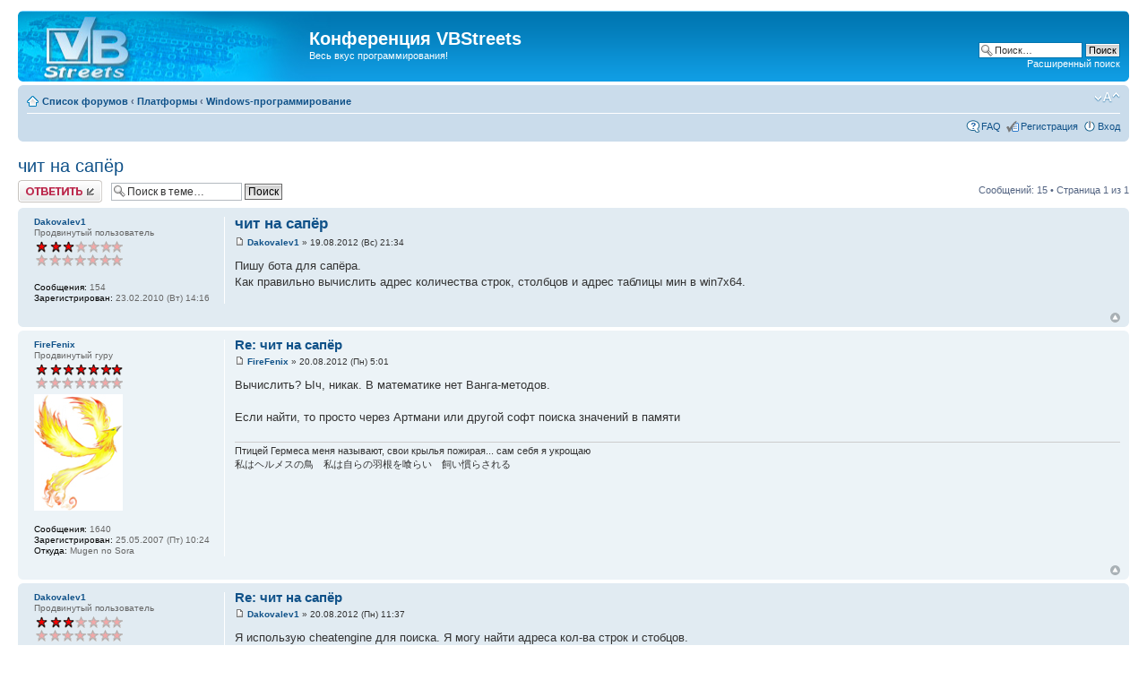

--- FILE ---
content_type: text/html; charset=UTF-8
request_url: http://bbs.vbstreets.ru/viewtopic.php?f=93&t=44114&p=6764759&sid=a1f7c16abeee8de5b4ca71721b73e5ba
body_size: 10485
content:
<!DOCTYPE html PUBLIC "-//W3C//DTD XHTML 1.0 Strict//EN" "http://www.w3.org/TR/xhtml1/DTD/xhtml1-strict.dtd">
<html xmlns="http://www.w3.org/1999/xhtml" dir="ltr" lang="ru-ru" xml:lang="ru-ru">
<head>

<meta http-equiv="content-type" content="text/html; charset=UTF-8" />
<meta http-equiv="content-style-type" content="text/css" />
<meta http-equiv="content-language" content="ru-ru" />
<meta http-equiv="imagetoolbar" content="no" />
<meta name="resource-type" content="document" />
<meta name="distribution" content="global" />
<meta name="copyright" content="2000, 2002, 2005, 2007 phpBB Group" />
<meta name="keywords" content="" />
<meta name="description" content="" />
<meta http-equiv="X-UA-Compatible" content="IE=EmulateIE7" />

<title>Конференция VBStreets &bull; Просмотр темы &#0151; чит на сапёр</title>



<!--
	phpBB style name: prosilver
	Based on style:   prosilver (this is the default phpBB3 style)
	Original author:  Tom Beddard ( http://www.subBlue.com/ )
	Modified by:

	NOTE: This page was generated by phpBB, the free open-source bulletin board package.
	      The phpBB Group is not responsible for the content of this page and forum. For more information
	      about phpBB please visit http://www.phpbb.com
-->

<script type="text/javascript">
// <![CDATA[
	var jump_page = 'Введите номер страницы, на которую хотите перейти:';
	var on_page = '1';
	var per_page = '';
	var base_url = '';
	var style_cookie = 'phpBBstyle';
	var style_cookie_settings = '; path=/; domain=bbs.vbstreets.ru';
	var onload_functions = new Array();
	var onunload_functions = new Array();

	

	/**
	* Find a member
	*/
	function find_username(url)
	{
		popup(url, 760, 570, '_usersearch');
		return false;
	}

	/**
	* New function for handling multiple calls to window.onload and window.unload by pentapenguin
	*/
	window.onload = function()
	{
		for (var i = 0; i < onload_functions.length; i++)
		{
			eval(onload_functions[i]);
		}
	}

	window.onunload = function()
	{
		for (var i = 0; i < onunload_functions.length; i++)
		{
			eval(onunload_functions[i]);
		}
	}

// ]]>
</script>
<script type="text/javascript" src="./styles/prosilver/template/styleswitcher.js"></script>
<script type="text/javascript" src="./styles/prosilver/template/forum_fn.js"></script>
<script type="text/javascript" src="/google/google-analytics.js?y_start=2013"></script>

<link href="./styles/prosilver/theme/print.css" rel="stylesheet" type="text/css" media="print" title="printonly" />
<link href="./style.php?id=1&amp;lang=en&amp;sid=efbaf8a758d406e2d14f5a853ed1d691" rel="stylesheet" type="text/css" media="screen, projection" />

<link href="./styles/prosilver/theme/normal.css" rel="stylesheet" type="text/css" title="A" />
<link href="./styles/prosilver/theme/medium.css" rel="alternate stylesheet" type="text/css" title="A+" />
<link href="./styles/prosilver/theme/large.css" rel="alternate stylesheet" type="text/css" title="A++" />



</head>

<body id="phpbb" class="section-viewtopic ltr">

<div id="wrap">
	<a id="top" name="top" accesskey="t"></a>
	<div id="page-header">
		<div class="headerbar-grad">
			<div class="headerbar-logo">
				<div class="inner"><span class="corners-top"><span></span></span>
               <nobr>
				<div id="site-description">
					<!-- a href="./index.php?sid=efbaf8a758d406e2d14f5a853ed1d691" title="Список форумов" id="logo"><img src="./styles/prosilver/imageset/vbs_forum_logo.gif" alt="" title="" /></a -->
					<h1>Конференция VBStreets</h1>
					<p>Весь вкус программирования!</p>
					<p class="skiplink"><a href="#start_here">Пропустить</a></p>
				</div>

			
				<div id="search-box">
					<form action="./search.php?sid=efbaf8a758d406e2d14f5a853ed1d691" method="post" id="search">
					<fieldset>
						<input name="keywords" id="keywords" type="text" maxlength="128" title="Ключевые слова" class="inputbox search" value="Поиск…" onclick="if(this.value=='Поиск…')this.value='';" onblur="if(this.value=='')this.value='Поиск…';" />
						<input class="button2" value="Поиск" type="submit" /><br />
						<a href="./search.php?sid=efbaf8a758d406e2d14f5a853ed1d691" title="Параметры расширенного поиска">Расширенный поиск</a> 
					</fieldset>
					</form>
				</div>
			
			</nobr>
			<span class="corners-bottom"><span></span></span></div>
			</div>
		</div>

		<div class="navbar">
			<div class="inner"><span class="corners-top"><span></span></span>

			<ul class="linklist navlinks">
				<li class="icon-home"><a href="./index.php?sid=efbaf8a758d406e2d14f5a853ed1d691" accesskey="h">Список форумов</a>  <strong>&#8249;</strong> <a href="./viewforum.php?f=91&amp;sid=efbaf8a758d406e2d14f5a853ed1d691">Платформы</a> <strong>&#8249;</strong> <a href="./viewforum.php?f=93&amp;sid=efbaf8a758d406e2d14f5a853ed1d691">Windows-программирование</a></li>

				<li class="rightside"><a href="#" onclick="fontsizeup(); return false;" onkeypress="return fontsizeup(event);" class="fontsize" title="Изменить размер шрифта">Изменить размер шрифта</a></li>

				
			</ul>

			

			<ul class="linklist rightside">
				<li class="icon-faq"><a href="./faq.php?sid=efbaf8a758d406e2d14f5a853ed1d691" title="Часто задаваемые вопросы">FAQ</a></li>
				<li class="icon-register"><a href="./ucp.php?mode=register&amp;sid=efbaf8a758d406e2d14f5a853ed1d691">Регистрация</a></li>
					<li class="icon-logout"><a href="./ucp.php?mode=login&amp;sid=efbaf8a758d406e2d14f5a853ed1d691" title="Вход" accesskey="x">Вход</a></li>
				
			</ul>

			<span class="corners-bottom"><span></span></span></div>
		</div>

	</div>

	<a name="start_here"></a>
	<div id="page-body">
		
<h2><a href="./viewtopic.php?f=93&amp;t=44114&amp;start=0&amp;sid=efbaf8a758d406e2d14f5a853ed1d691">чит на сапёр</a></h2>
<!-- NOTE: remove the style="display: none" when you want to have the forum description on the topic body --><div style="display: none !important;">Обсуждения по программированию для ОС Windows безотносительно используемого языка программирования. Windows NT, Win32, Windows API, ядро и драйверы.<br /></div>

<div class="topic-actions">

	<div class="buttons">
	
		<div class="reply-icon"><a href="./posting.php?mode=reply&amp;f=93&amp;t=44114&amp;sid=efbaf8a758d406e2d14f5a853ed1d691" title="Ответить"><span></span>Ответить</a></div>
	
	</div>

	
		<div class="search-box">
			<form method="post" id="topic-search" action="./search.php?t=44114&amp;sid=efbaf8a758d406e2d14f5a853ed1d691">
			<fieldset>
				<input class="inputbox search tiny"  type="text" name="keywords" id="search_keywords" size="20" value="Поиск в теме…" onclick="if(this.value=='Поиск в теме…')this.value='';" onblur="if(this.value=='')this.value='Поиск в теме…';" />
				<input class="button2" type="submit" value="Поиск" />
				<input type="hidden" value="44114" name="t" />
				<input type="hidden" value="msgonly" name="sf" />
			</fieldset>
			</form>
		</div>
	
		<div class="pagination">
			Сообщений: 15
			 &bull; Страница <strong>1</strong> из <strong>1</strong>
		</div>
	

</div>
<div class="clear"></div>


	<div id="p6764708" class="post bg2">
		<div class="inner"><span class="corners-top"><span></span></span>

		
			<dl class="postprofile" id="profile6764708">
			<dt>
				<a href="./memberlist.php?mode=viewprofile&amp;u=26984&amp;sid=efbaf8a758d406e2d14f5a853ed1d691">Dakovalev1</a>
			</dt>
			<dt>
				<dd>Продвинутый пользователь<br /><img src="./images/ranks/rank3.gif" alt="Продвинутый пользователь" title="Продвинутый пользователь" /></dd>
			</dt>
			<dt>
			
			</dt>
		<dd>&nbsp;</dd>

		<dd><strong>Сообщения:</strong> 154</dd><dd><strong>Зарегистрирован:</strong> 23.02.2010 (Вт) 14:16</dd>

		</dl>
	
	<div class="postbody">
			

			<h3 class="first"><a href="#p6764708">чит на сапёр</a></h3>
			<p class="author"><a href="./viewtopic.php?p=6764708&amp;sid=efbaf8a758d406e2d14f5a853ed1d691#p6764708"><img src="./styles/prosilver/imageset/icon_post_target.gif" width="11" height="9" alt="Сообщение" title="Сообщение" /></a> <strong><a href="./memberlist.php?mode=viewprofile&amp;u=26984&amp;sid=efbaf8a758d406e2d14f5a853ed1d691">Dakovalev1</a></strong> &raquo; 19.08.2012 (Вс) 21:34 </p>

			

			<div class="content">Пишу бота для сапёра.<br />Как правильно вычислить адрес количества строк, столбцов и адрес таблицы мин в win7x64.</div>
			

		</div>


		<div class="back2top"><a href="#wrap" class="top" title="Вернуться к началу">Вернуться к началу</a></div>

		<span class="corners-bottom"><span></span></span></div>
	</div>

	<hr class="divider" />

	<div id="p6764715" class="post bg1">
		<div class="inner"><span class="corners-top"><span></span></span>

		
			<dl class="postprofile" id="profile6764715">
			<dt>
				<a href="./memberlist.php?mode=viewprofile&amp;u=16668&amp;sid=efbaf8a758d406e2d14f5a853ed1d691">FireFenix</a>
			</dt>
			<dt>
				<dd>Продвинутый гуру<br /><img src="./images/ranks/rank7.gif" alt="Продвинутый гуру" title="Продвинутый гуру" /></dd>
			</dt>
			<dt>
			<a href="./memberlist.php?mode=viewprofile&amp;u=16668&amp;sid=efbaf8a758d406e2d14f5a853ed1d691"><img src="./download/file.php?avatar=16668_1230840957.jpg" width="99" height="130" alt="Аватара пользователя" /></a><br />
			
			</dt>
		<dd>&nbsp;</dd>

		<dd><strong>Сообщения:</strong> 1640</dd><dd><strong>Зарегистрирован:</strong> 25.05.2007 (Пт) 10:24</dd><dd><strong>Откуда:</strong> Mugen no Sora</dd>

		</dl>
	
	<div class="postbody">
			

			<h3 ><a href="#p6764715">Re: чит на сапёр</a></h3>
			<p class="author"><a href="./viewtopic.php?p=6764715&amp;sid=efbaf8a758d406e2d14f5a853ed1d691#p6764715"><img src="./styles/prosilver/imageset/icon_post_target.gif" width="11" height="9" alt="Сообщение" title="Сообщение" /></a> <strong><a href="./memberlist.php?mode=viewprofile&amp;u=16668&amp;sid=efbaf8a758d406e2d14f5a853ed1d691">FireFenix</a></strong> &raquo; 20.08.2012 (Пн) 5:01 </p>

			

			<div class="content">Вычислить? Ыч, никак. В математике нет Ванга-методов.<br /><br />Если найти, то просто через Артмани или другой софт поиска значений в памяти</div>
			<div id="sig6764715" class="signature">Птицей Гермеса меня называют, свои крылья пожирая... сам себя я укрощаю<br />私はヘルメスの鳥　私は自らの羽根を喰らい　飼い慣らされる</div>

		</div>


		<div class="back2top"><a href="#wrap" class="top" title="Вернуться к началу">Вернуться к началу</a></div>

		<span class="corners-bottom"><span></span></span></div>
	</div>

	<hr class="divider" />

	<div id="p6764720" class="post bg2">
		<div class="inner"><span class="corners-top"><span></span></span>

		
			<dl class="postprofile" id="profile6764720">
			<dt>
				<a href="./memberlist.php?mode=viewprofile&amp;u=26984&amp;sid=efbaf8a758d406e2d14f5a853ed1d691">Dakovalev1</a>
			</dt>
			<dt>
				<dd>Продвинутый пользователь<br /><img src="./images/ranks/rank3.gif" alt="Продвинутый пользователь" title="Продвинутый пользователь" /></dd>
			</dt>
			<dt>
			
			</dt>
		<dd>&nbsp;</dd>

		<dd><strong>Сообщения:</strong> 154</dd><dd><strong>Зарегистрирован:</strong> 23.02.2010 (Вт) 14:16</dd>

		</dl>
	
	<div class="postbody">
			

			<h3 ><a href="#p6764720">Re: чит на сапёр</a></h3>
			<p class="author"><a href="./viewtopic.php?p=6764720&amp;sid=efbaf8a758d406e2d14f5a853ed1d691#p6764720"><img src="./styles/prosilver/imageset/icon_post_target.gif" width="11" height="9" alt="Сообщение" title="Сообщение" /></a> <strong><a href="./memberlist.php?mode=viewprofile&amp;u=26984&amp;sid=efbaf8a758d406e2d14f5a853ed1d691">Dakovalev1</a></strong> &raquo; 20.08.2012 (Пн) 11:37 </p>

			

			<div class="content">Я использую cheatengine для поиска. Я могу найти адреса кол-ва строк и стобцов.<br />Появляются две проблемы.<br />1 - как с помощью cheatengine получить адреса таблицы мин;<br />2(главное) - при перезапуске все адреса меняются, как тогда находить их в своей программе.</div>
			

		</div>


		<div class="back2top"><a href="#wrap" class="top" title="Вернуться к началу">Вернуться к началу</a></div>

		<span class="corners-bottom"><span></span></span></div>
	</div>

	<hr class="divider" />

	<div id="p6764724" class="post bg1">
		<div class="inner"><span class="corners-top"><span></span></span>

		
			<dl class="postprofile" id="profile6764724">
			<dt>
				<a href="./memberlist.php?mode=viewprofile&amp;u=16287&amp;sid=efbaf8a758d406e2d14f5a853ed1d691">iGrok</a>
			</dt>
			<dt>
				<dd>Артефакт VBStreets<br /><img src="./images/ranks/rank14.gif" alt="Артефакт VBStreets" title="Артефакт VBStreets" /></dd>
			</dt>
			<dt>
			
			</dt>
		<dd>&nbsp;</dd>

		<dd><strong>Сообщения:</strong> 4272</dd><dd><strong>Зарегистрирован:</strong> 10.05.2007 (Чт) 16:11</dd><dd><strong>Откуда:</strong> Сетевое сознание</dd>

		</dl>
	
	<div class="postbody">
			

			<h3 ><a href="#p6764724">Re: чит на сапёр</a></h3>
			<p class="author"><a href="./viewtopic.php?p=6764724&amp;sid=efbaf8a758d406e2d14f5a853ed1d691#p6764724"><img src="./styles/prosilver/imageset/icon_post_target.gif" width="11" height="9" alt="Сообщение" title="Сообщение" /></a> <strong><a href="./memberlist.php?mode=viewprofile&amp;u=16287&amp;sid=efbaf8a758d406e2d14f5a853ed1d691">iGrok</a></strong> &raquo; 20.08.2012 (Пн) 15:53 </p>

			

			<div class="content">Как-как.. Руками и головой. Подумать, в каком виде она может располагаться в памяти. Поискать в памяти процесса возможные варианты.<br />Далее, чтобы находить всё это автоматически, нужно найти зависимости. Какую-то постоянную метку, относительно которой их смещение таблиц всегда постоянно.<br />В общем, нужно найти к чему можно привязаться при поиске.</div>
			<div id="sig6764724" class="signature">label:
<br />cli
<br />jmp label</div>

		</div>


		<div class="back2top"><a href="#wrap" class="top" title="Вернуться к началу">Вернуться к началу</a></div>

		<span class="corners-bottom"><span></span></span></div>
	</div>

	<hr class="divider" />

	<div id="p6764726" class="post bg2">
		<div class="inner"><span class="corners-top"><span></span></span>

		
			<dl class="postprofile" id="profile6764726">
			<dt>
				<a href="./memberlist.php?mode=viewprofile&amp;u=16668&amp;sid=efbaf8a758d406e2d14f5a853ed1d691">FireFenix</a>
			</dt>
			<dt>
				<dd>Продвинутый гуру<br /><img src="./images/ranks/rank7.gif" alt="Продвинутый гуру" title="Продвинутый гуру" /></dd>
			</dt>
			<dt>
			<a href="./memberlist.php?mode=viewprofile&amp;u=16668&amp;sid=efbaf8a758d406e2d14f5a853ed1d691"><img src="./download/file.php?avatar=16668_1230840957.jpg" width="99" height="130" alt="Аватара пользователя" /></a><br />
			
			</dt>
		<dd>&nbsp;</dd>

		<dd><strong>Сообщения:</strong> 1640</dd><dd><strong>Зарегистрирован:</strong> 25.05.2007 (Пт) 10:24</dd><dd><strong>Откуда:</strong> Mugen no Sora</dd>

		</dl>
	
	<div class="postbody">
			

			<h3 ><a href="#p6764726">Re: чит на сапёр</a></h3>
			<p class="author"><a href="./viewtopic.php?p=6764726&amp;sid=efbaf8a758d406e2d14f5a853ed1d691#p6764726"><img src="./styles/prosilver/imageset/icon_post_target.gif" width="11" height="9" alt="Сообщение" title="Сообщение" /></a> <strong><a href="./memberlist.php?mode=viewprofile&amp;u=16668&amp;sid=efbaf8a758d406e2d14f5a853ed1d691">FireFenix</a></strong> &raquo; 20.08.2012 (Пн) 16:39 </p>

			

			<div class="content">Вначале ищешь сами значения, когда отсеиваешь до минимума.<br />Открываешь прогу заного и смотришь какие значения по отсеянным адресам, если не то что ты искал, значит строки и столбцы не имеют фиксированный адрес. Тогда нужно искать значение равное адресу переменной которые ты отсеял, и так до тех пор пока не будет статического адреса или значения.<br /><br />Ещё проще можно взять уже готовые и посмотреть как там.</div>
			<div id="sig6764726" class="signature">Птицей Гермеса меня называют, свои крылья пожирая... сам себя я укрощаю<br />私はヘルメスの鳥　私は自らの羽根を喰らい　飼い慣らされる</div>

		</div>


		<div class="back2top"><a href="#wrap" class="top" title="Вернуться к началу">Вернуться к началу</a></div>

		<span class="corners-bottom"><span></span></span></div>
	</div>

	<hr class="divider" />

	<div id="p6764734" class="post bg1">
		<div class="inner"><span class="corners-top"><span></span></span>

		
			<dl class="postprofile" id="profile6764734">
			<dt>
				<a href="./memberlist.php?mode=viewprofile&amp;u=8077&amp;sid=efbaf8a758d406e2d14f5a853ed1d691" style="color: #FFA34F;" class="username-coloured">Хакер</a>
			</dt>
			<dt>
				<dd>Телепат<br /><img src="./images/ranks/rank14.gif" alt="Телепат" title="Телепат" /></dd>
			</dt>
			<dt>
			<a href="./memberlist.php?mode=viewprofile&amp;u=8077&amp;sid=efbaf8a758d406e2d14f5a853ed1d691"><img src="./download/file.php?avatar=8077.jpg" width="61" height="79" alt="Аватара пользователя" /></a><br />
			
			</dt>
		<dd>&nbsp;</dd>

		<dd><strong>Сообщения:</strong> 16497</dd><dd><strong>Зарегистрирован:</strong> 13.11.2005 (Вс) 2:43</dd><dd><strong>Откуда:</strong> Казахстан, Петропавловск</dd>
			<dd>
				<ul class="profile-icons">
					<li class="web-icon"><a href="http://www.fire-lines.ru/forum/" title="WWW: http://www.fire-lines.ru/forum/"><span>Сайт</span></a></li><li class="icq-icon"><a href="http://www.icq.com/people/webmsg.php?to=329880831" onclick="popup(this.href, 550, 320); return false;" title="ICQ"><span>ICQ</span></a></li>
				</ul>
			</dd>
		

		</dl>
	
	<div class="postbody">
			

			<h3 ><a href="#p6764734">Re: чит на сапёр</a></h3>
			<p class="author"><a href="./viewtopic.php?p=6764734&amp;sid=efbaf8a758d406e2d14f5a853ed1d691#p6764734"><img src="./styles/prosilver/imageset/icon_post_target.gif" width="11" height="9" alt="Сообщение" title="Сообщение" /></a> <strong><a href="./memberlist.php?mode=viewprofile&amp;u=8077&amp;sid=efbaf8a758d406e2d14f5a853ed1d691" style="color: #FFA34F;" class="username-coloured">Хакер</a></strong> &raquo; 20.08.2012 (Пн) 22:07 </p>

			

			<div class="content">По-моему проще разбирать изображение окна, чем ковыряться в памяти.</div>
			<div id="sig6764734" class="signature"><span style="font-size: 85%; line-height: 116%;">—We separate their smiling faces from the rest of their body, Captain.
<br />—That's right! We decapitate them.</span></div>

		</div>


		<div class="back2top"><a href="#wrap" class="top" title="Вернуться к началу">Вернуться к началу</a></div>

		<span class="corners-bottom"><span></span></span></div>
	</div>

	<hr class="divider" />

	<div id="p6764736" class="post bg2">
		<div class="inner"><span class="corners-top"><span></span></span>

		
			<dl class="postprofile" id="profile6764736">
			<dt>
				<a href="./memberlist.php?mode=viewprofile&amp;u=16287&amp;sid=efbaf8a758d406e2d14f5a853ed1d691">iGrok</a>
			</dt>
			<dt>
				<dd>Артефакт VBStreets<br /><img src="./images/ranks/rank14.gif" alt="Артефакт VBStreets" title="Артефакт VBStreets" /></dd>
			</dt>
			<dt>
			
			</dt>
		<dd>&nbsp;</dd>

		<dd><strong>Сообщения:</strong> 4272</dd><dd><strong>Зарегистрирован:</strong> 10.05.2007 (Чт) 16:11</dd><dd><strong>Откуда:</strong> Сетевое сознание</dd>

		</dl>
	
	<div class="postbody">
			

			<h3 ><a href="#p6764736">Re: чит на сапёр</a></h3>
			<p class="author"><a href="./viewtopic.php?p=6764736&amp;sid=efbaf8a758d406e2d14f5a853ed1d691#p6764736"><img src="./styles/prosilver/imageset/icon_post_target.gif" width="11" height="9" alt="Сообщение" title="Сообщение" /></a> <strong><a href="./memberlist.php?mode=viewprofile&amp;u=16287&amp;sid=efbaf8a758d406e2d14f5a853ed1d691">iGrok</a></strong> &raquo; 20.08.2012 (Пн) 22:26 </p>

			

			<div class="content"><blockquote><div><cite>Хакер писал(а):</cite>По-моему проще разбирать изображение окна, чем ковыряться в памяти.</div></blockquote><br />Ну, мины-то ты так не найдёшь. &quot;Бота&quot; можно сделать и при помощи разбора изображения.<br /><br />А то, что он хочет - &quot;таблицу мин&quot; - только в памяти искать. Правда, это уже не бот получится, а минхак. <img src="./images/smilies/icon_smile.gif" alt=":)" title="Smile" /></div>
			<div id="sig6764736" class="signature">label:
<br />cli
<br />jmp label</div>

		</div>


		<div class="back2top"><a href="#wrap" class="top" title="Вернуться к началу">Вернуться к началу</a></div>

		<span class="corners-bottom"><span></span></span></div>
	</div>

	<hr class="divider" />

	<div id="p6764742" class="post bg1">
		<div class="inner"><span class="corners-top"><span></span></span>

		
			<dl class="postprofile" id="profile6764742">
			<dt>
				<a href="./memberlist.php?mode=viewprofile&amp;u=8077&amp;sid=efbaf8a758d406e2d14f5a853ed1d691" style="color: #FFA34F;" class="username-coloured">Хакер</a>
			</dt>
			<dt>
				<dd>Телепат<br /><img src="./images/ranks/rank14.gif" alt="Телепат" title="Телепат" /></dd>
			</dt>
			<dt>
			<a href="./memberlist.php?mode=viewprofile&amp;u=8077&amp;sid=efbaf8a758d406e2d14f5a853ed1d691"><img src="./download/file.php?avatar=8077.jpg" width="61" height="79" alt="Аватара пользователя" /></a><br />
			
			</dt>
		<dd>&nbsp;</dd>

		<dd><strong>Сообщения:</strong> 16497</dd><dd><strong>Зарегистрирован:</strong> 13.11.2005 (Вс) 2:43</dd><dd><strong>Откуда:</strong> Казахстан, Петропавловск</dd>
			<dd>
				<ul class="profile-icons">
					<li class="web-icon"><a href="http://www.fire-lines.ru/forum/" title="WWW: http://www.fire-lines.ru/forum/"><span>Сайт</span></a></li><li class="icq-icon"><a href="http://www.icq.com/people/webmsg.php?to=329880831" onclick="popup(this.href, 550, 320); return false;" title="ICQ"><span>ICQ</span></a></li>
				</ul>
			</dd>
		

		</dl>
	
	<div class="postbody">
			

			<h3 ><a href="#p6764742">Re: чит на сапёр</a></h3>
			<p class="author"><a href="./viewtopic.php?p=6764742&amp;sid=efbaf8a758d406e2d14f5a853ed1d691#p6764742"><img src="./styles/prosilver/imageset/icon_post_target.gif" width="11" height="9" alt="Сообщение" title="Сообщение" /></a> <strong><a href="./memberlist.php?mode=viewprofile&amp;u=8077&amp;sid=efbaf8a758d406e2d14f5a853ed1d691" style="color: #FFA34F;" class="username-coloured">Хакер</a></strong> &raquo; 21.08.2012 (Вт) 6:52 </p>

			

			<div class="content"><blockquote><div><cite>iGrok писал(а):</cite><blockquote><div><cite>Хакер писал(а):</cite>По-моему проще разбирать изображение окна, чем ковыряться в памяти.</div></blockquote><br />Ну, мины-то ты так не найдёшь. &quot;Бота&quot; можно сделать и при помощи разбора изображения.<br /><br />А то, что он хочет - &quot;таблицу мин&quot; - только в памяти искать. Правда, это уже не бот получится, а минхак. <img src="./images/smilies/icon_smile.gif" alt=":)" title="Smile" /></div></blockquote><br />Соответственно да. Поскольку речь о боте, бот должен действовать так, как будто он обладает той же информацией, что и человек. Поэтому надо брать её визуально — я из этой позиции исходил. <br /><br />А ковыряться в памяти чтобы не подорваться на мине — это глупо и грязно. Почему бы тогда просто не взять и не затереть всю память нулями? Или сразу не убить процесс? Чем не победа над минным полем?</div>
			<div id="sig6764742" class="signature"><span style="font-size: 85%; line-height: 116%;">—We separate their smiling faces from the rest of their body, Captain.
<br />—That's right! We decapitate them.</span></div>

		</div>


		<div class="back2top"><a href="#wrap" class="top" title="Вернуться к началу">Вернуться к началу</a></div>

		<span class="corners-bottom"><span></span></span></div>
	</div>

	<hr class="divider" />

	<div id="p6764743" class="post bg2">
		<div class="inner"><span class="corners-top"><span></span></span>

		
			<dl class="postprofile" id="profile6764743">
			<dt>
				<a href="./memberlist.php?mode=viewprofile&amp;u=27950&amp;sid=efbaf8a758d406e2d14f5a853ed1d691">ark</a>
			</dt>
			<dt>
				<dd>Бывалый<br /><img src="./images/ranks/rank4.gif" alt="Бывалый" title="Бывалый" /></dd>
			</dt>
			<dt>
			
			</dt>
		<dd>&nbsp;</dd>

		<dd><strong>Сообщения:</strong> 216</dd><dd><strong>Зарегистрирован:</strong> 18.07.2011 (Пн) 0:57</dd>

		</dl>
	
	<div class="postbody">
			

			<h3 ><a href="#p6764743">Re: чит на сапёр</a></h3>
			<p class="author"><a href="./viewtopic.php?p=6764743&amp;sid=efbaf8a758d406e2d14f5a853ed1d691#p6764743"><img src="./styles/prosilver/imageset/icon_post_target.gif" width="11" height="9" alt="Сообщение" title="Сообщение" /></a> <strong><a href="./memberlist.php?mode=viewprofile&amp;u=27950&amp;sid=efbaf8a758d406e2d14f5a853ed1d691">ark</a></strong> &raquo; 21.08.2012 (Вт) 7:23 </p>

			

			<div class="content"><blockquote><div><cite>iGrok писал(а):</cite>Ну, мины-то ты так не найдёшь</div></blockquote>Почему? Кликать ботом на все клеточки, пока не бабахнет, тогда и 'таблица' появится  <img src="./images/smilies/icon_biggrin.gif" alt=":D" title="Very Happy" /> Вобще-то ИМХО данная постановка задачи не имеет никакой практической ценности - если только для изучения внутренностей процесса сапёра. В смысле чита правильнее искать таблицу scores  <img src="./images/smilies/icon_biggrin.gif" alt=":D" title="Very Happy" /></div>
			

		</div>


		<div class="back2top"><a href="#wrap" class="top" title="Вернуться к началу">Вернуться к началу</a></div>

		<span class="corners-bottom"><span></span></span></div>
	</div>

	<hr class="divider" />

	<div id="p6764751" class="post bg1">
		<div class="inner"><span class="corners-top"><span></span></span>

		
			<dl class="postprofile" id="profile6764751">
			<dt>
				<a href="./memberlist.php?mode=viewprofile&amp;u=26984&amp;sid=efbaf8a758d406e2d14f5a853ed1d691">Dakovalev1</a>
			</dt>
			<dt>
				<dd>Продвинутый пользователь<br /><img src="./images/ranks/rank3.gif" alt="Продвинутый пользователь" title="Продвинутый пользователь" /></dd>
			</dt>
			<dt>
			
			</dt>
		<dd>&nbsp;</dd>

		<dd><strong>Сообщения:</strong> 154</dd><dd><strong>Зарегистрирован:</strong> 23.02.2010 (Вт) 14:16</dd>

		</dl>
	
	<div class="postbody">
			

			<h3 ><a href="#p6764751">Re: чит на сапёр</a></h3>
			<p class="author"><a href="./viewtopic.php?p=6764751&amp;sid=efbaf8a758d406e2d14f5a853ed1d691#p6764751"><img src="./styles/prosilver/imageset/icon_post_target.gif" width="11" height="9" alt="Сообщение" title="Сообщение" /></a> <strong><a href="./memberlist.php?mode=viewprofile&amp;u=26984&amp;sid=efbaf8a758d406e2d14f5a853ed1d691">Dakovalev1</a></strong> &raquo; 21.08.2012 (Вт) 11:30 </p>

			

			<div class="content">Удалось найти в Cheatengine константный указатель в сапёре через который можно получить доступ к нужному участку памяти. <br />Но этот указатель тоже меняется. Вот здесь <a href="http://www.mpgh.net/forum/31-c-c-programming/373460-how-do-i-find-static-memory-addresses.html" class="postlink">http://www.mpgh.net/forum/31-c-c-programming/373460-how-do-i-find-static-memory-addresses.html</a> описана проблема(на картинке всё нарисовано).<br />Там ответили, что адрес постоянный относительно image base который можно получить функцией getmodulehandle или enumprocessmodules.<br />Но у меня не работает enumprocessmodules т.к. mvs 2010 x86 стоит на win7 x64, а в msdn сказано что из 32-битного процесса нельзя прочитать модули 64-битного процесса. Что тогда делать?</div>
			

		</div>


		<div class="back2top"><a href="#wrap" class="top" title="Вернуться к началу">Вернуться к началу</a></div>

		<span class="corners-bottom"><span></span></span></div>
	</div>

	<hr class="divider" />

	<div id="p6764754" class="post bg2">
		<div class="inner"><span class="corners-top"><span></span></span>

		
			<dl class="postprofile" id="profile6764754">
			<dt>
				<a href="./memberlist.php?mode=viewprofile&amp;u=26984&amp;sid=efbaf8a758d406e2d14f5a853ed1d691">Dakovalev1</a>
			</dt>
			<dt>
				<dd>Продвинутый пользователь<br /><img src="./images/ranks/rank3.gif" alt="Продвинутый пользователь" title="Продвинутый пользователь" /></dd>
			</dt>
			<dt>
			
			</dt>
		<dd>&nbsp;</dd>

		<dd><strong>Сообщения:</strong> 154</dd><dd><strong>Зарегистрирован:</strong> 23.02.2010 (Вт) 14:16</dd>

		</dl>
	
	<div class="postbody">
			

			<h3 ><a href="#p6764754">Re: чит на сапёр</a></h3>
			<p class="author"><a href="./viewtopic.php?p=6764754&amp;sid=efbaf8a758d406e2d14f5a853ed1d691#p6764754"><img src="./styles/prosilver/imageset/icon_post_target.gif" width="11" height="9" alt="Сообщение" title="Сообщение" /></a> <strong><a href="./memberlist.php?mode=viewprofile&amp;u=26984&amp;sid=efbaf8a758d406e2d14f5a853ed1d691">Dakovalev1</a></strong> &raquo; 21.08.2012 (Вт) 12:08 </p>

			

			<div class="content">Сменил конфигурацию проекта. Функции заработали, буду пробовать дальше.</div>
			

		</div>


		<div class="back2top"><a href="#wrap" class="top" title="Вернуться к началу">Вернуться к началу</a></div>

		<span class="corners-bottom"><span></span></span></div>
	</div>

	<hr class="divider" />

	<div id="p6764755" class="post bg1">
		<div class="inner"><span class="corners-top"><span></span></span>

		
			<dl class="postprofile" id="profile6764755">
			<dt>
				<a href="./memberlist.php?mode=viewprofile&amp;u=16287&amp;sid=efbaf8a758d406e2d14f5a853ed1d691">iGrok</a>
			</dt>
			<dt>
				<dd>Артефакт VBStreets<br /><img src="./images/ranks/rank14.gif" alt="Артефакт VBStreets" title="Артефакт VBStreets" /></dd>
			</dt>
			<dt>
			
			</dt>
		<dd>&nbsp;</dd>

		<dd><strong>Сообщения:</strong> 4272</dd><dd><strong>Зарегистрирован:</strong> 10.05.2007 (Чт) 16:11</dd><dd><strong>Откуда:</strong> Сетевое сознание</dd>

		</dl>
	
	<div class="postbody">
			

			<h3 ><a href="#p6764755">Re: чит на сапёр</a></h3>
			<p class="author"><a href="./viewtopic.php?p=6764755&amp;sid=efbaf8a758d406e2d14f5a853ed1d691#p6764755"><img src="./styles/prosilver/imageset/icon_post_target.gif" width="11" height="9" alt="Сообщение" title="Сообщение" /></a> <strong><a href="./memberlist.php?mode=viewprofile&amp;u=16287&amp;sid=efbaf8a758d406e2d14f5a853ed1d691">iGrok</a></strong> &raquo; 21.08.2012 (Вт) 14:09 </p>

			

			<div class="content"><blockquote><div><cite>Хакер писал(а):</cite>Почему бы тогда просто не взять и не затереть всю память нулями? Или сразу не убить процесс? Чем не победа над минным полем?</div></blockquote><br />Насколько я понимаю, слово &quot;бот&quot; тут употреблено случайно, а сама задача носит чисто академический интерес. Потому что с практической точки зрения действительно проще менять ini-файлик с таблицей результатов. <img src="./images/smilies/icon_smile.gif" alt=":)" title="Smile" /></div>
			<div id="sig6764755" class="signature">label:
<br />cli
<br />jmp label</div>

		</div>


		<div class="back2top"><a href="#wrap" class="top" title="Вернуться к началу">Вернуться к началу</a></div>

		<span class="corners-bottom"><span></span></span></div>
	</div>

	<hr class="divider" />

	<div id="p6764756" class="post bg2">
		<div class="inner"><span class="corners-top"><span></span></span>

		
			<dl class="postprofile" id="profile6764756">
			<dt>
				<a href="./memberlist.php?mode=viewprofile&amp;u=8077&amp;sid=efbaf8a758d406e2d14f5a853ed1d691" style="color: #FFA34F;" class="username-coloured">Хакер</a>
			</dt>
			<dt>
				<dd>Телепат<br /><img src="./images/ranks/rank14.gif" alt="Телепат" title="Телепат" /></dd>
			</dt>
			<dt>
			<a href="./memberlist.php?mode=viewprofile&amp;u=8077&amp;sid=efbaf8a758d406e2d14f5a853ed1d691"><img src="./download/file.php?avatar=8077.jpg" width="61" height="79" alt="Аватара пользователя" /></a><br />
			
			</dt>
		<dd>&nbsp;</dd>

		<dd><strong>Сообщения:</strong> 16497</dd><dd><strong>Зарегистрирован:</strong> 13.11.2005 (Вс) 2:43</dd><dd><strong>Откуда:</strong> Казахстан, Петропавловск</dd>
			<dd>
				<ul class="profile-icons">
					<li class="web-icon"><a href="http://www.fire-lines.ru/forum/" title="WWW: http://www.fire-lines.ru/forum/"><span>Сайт</span></a></li><li class="icq-icon"><a href="http://www.icq.com/people/webmsg.php?to=329880831" onclick="popup(this.href, 550, 320); return false;" title="ICQ"><span>ICQ</span></a></li>
				</ul>
			</dd>
		

		</dl>
	
	<div class="postbody">
			

			<h3 ><a href="#p6764756">Re: чит на сапёр</a></h3>
			<p class="author"><a href="./viewtopic.php?p=6764756&amp;sid=efbaf8a758d406e2d14f5a853ed1d691#p6764756"><img src="./styles/prosilver/imageset/icon_post_target.gif" width="11" height="9" alt="Сообщение" title="Сообщение" /></a> <strong><a href="./memberlist.php?mode=viewprofile&amp;u=8077&amp;sid=efbaf8a758d406e2d14f5a853ed1d691" style="color: #FFA34F;" class="username-coloured">Хакер</a></strong> &raquo; 21.08.2012 (Вт) 14:12 </p>

			

			<div class="content"><blockquote><div><cite>iGrok писал(а):</cite>Насколько я понимаю, слово &quot;бот&quot; тут употреблено случайно, а сама задача носит чисто академический интерес. Потому что с практической точки зрения действительно проще менять ini-файлик с таблицей результатов. </div></blockquote><br />Я себе так представляю академический интерес: написать бота, который будет честно проходить игру. Потому что кем-то там доказано, что при квадратном поле игра носит чисто детерминистических характер, в ней отсутствует компонента удачи, и достаточно просто правильно думать.<br /><br />А какой смысл определять где лежит таблица в памяти, я не понимаю. Тем более определять какими-то сомнительными «движками». Я бы просто взял и разреверсил игру за вечерок.<br /><br />Вопрос не имеет никакого отношения к C/C++, переношу в раздел по Windows-программированию.</div>
			<div id="sig6764756" class="signature"><span style="font-size: 85%; line-height: 116%;">—We separate their smiling faces from the rest of their body, Captain.
<br />—That's right! We decapitate them.</span></div>

		</div>


		<div class="back2top"><a href="#wrap" class="top" title="Вернуться к началу">Вернуться к началу</a></div>

		<span class="corners-bottom"><span></span></span></div>
	</div>

	<hr class="divider" />

	<div id="p6764758" class="post bg1">
		<div class="inner"><span class="corners-top"><span></span></span>

		
			<dl class="postprofile" id="profile6764758">
			<dt>
				<a href="./memberlist.php?mode=viewprofile&amp;u=16668&amp;sid=efbaf8a758d406e2d14f5a853ed1d691">FireFenix</a>
			</dt>
			<dt>
				<dd>Продвинутый гуру<br /><img src="./images/ranks/rank7.gif" alt="Продвинутый гуру" title="Продвинутый гуру" /></dd>
			</dt>
			<dt>
			<a href="./memberlist.php?mode=viewprofile&amp;u=16668&amp;sid=efbaf8a758d406e2d14f5a853ed1d691"><img src="./download/file.php?avatar=16668_1230840957.jpg" width="99" height="130" alt="Аватара пользователя" /></a><br />
			
			</dt>
		<dd>&nbsp;</dd>

		<dd><strong>Сообщения:</strong> 1640</dd><dd><strong>Зарегистрирован:</strong> 25.05.2007 (Пт) 10:24</dd><dd><strong>Откуда:</strong> Mugen no Sora</dd>

		</dl>
	
	<div class="postbody">
			

			<h3 ><a href="#p6764758">Re: чит на сапёр</a></h3>
			<p class="author"><a href="./viewtopic.php?p=6764758&amp;sid=efbaf8a758d406e2d14f5a853ed1d691#p6764758"><img src="./styles/prosilver/imageset/icon_post_target.gif" width="11" height="9" alt="Сообщение" title="Сообщение" /></a> <strong><a href="./memberlist.php?mode=viewprofile&amp;u=16668&amp;sid=efbaf8a758d406e2d14f5a853ed1d691">FireFenix</a></strong> &raquo; 21.08.2012 (Вт) 14:26 </p>

			

			<div class="content"><blockquote><div><cite>Хакер писал(а):</cite>А какой смысл определять где лежит таблица в памяти, я не понимаю.</div></blockquote><br />Чтобы не делать выборку по точкам для определения статуса каждой ячейки, логичнее было бы найти значения в таблице ячеек сапёра, тем самым облегчив задачу.</div>
			<div id="sig6764758" class="signature">Птицей Гермеса меня называют, свои крылья пожирая... сам себя я укрощаю<br />私はヘルメスの鳥　私は自らの羽根を喰らい　飼い慣らされる</div>

		</div>


		<div class="back2top"><a href="#wrap" class="top" title="Вернуться к началу">Вернуться к началу</a></div>

		<span class="corners-bottom"><span></span></span></div>
	</div>

	<hr class="divider" />

	<div id="p6764759" class="post bg2">
		<div class="inner"><span class="corners-top"><span></span></span>

		
			<dl class="postprofile" id="profile6764759">
			<dt>
				<a href="./memberlist.php?mode=viewprofile&amp;u=8077&amp;sid=efbaf8a758d406e2d14f5a853ed1d691" style="color: #FFA34F;" class="username-coloured">Хакер</a>
			</dt>
			<dt>
				<dd>Телепат<br /><img src="./images/ranks/rank14.gif" alt="Телепат" title="Телепат" /></dd>
			</dt>
			<dt>
			<a href="./memberlist.php?mode=viewprofile&amp;u=8077&amp;sid=efbaf8a758d406e2d14f5a853ed1d691"><img src="./download/file.php?avatar=8077.jpg" width="61" height="79" alt="Аватара пользователя" /></a><br />
			
			</dt>
		<dd>&nbsp;</dd>

		<dd><strong>Сообщения:</strong> 16497</dd><dd><strong>Зарегистрирован:</strong> 13.11.2005 (Вс) 2:43</dd><dd><strong>Откуда:</strong> Казахстан, Петропавловск</dd>
			<dd>
				<ul class="profile-icons">
					<li class="web-icon"><a href="http://www.fire-lines.ru/forum/" title="WWW: http://www.fire-lines.ru/forum/"><span>Сайт</span></a></li><li class="icq-icon"><a href="http://www.icq.com/people/webmsg.php?to=329880831" onclick="popup(this.href, 550, 320); return false;" title="ICQ"><span>ICQ</span></a></li>
				</ul>
			</dd>
		

		</dl>
	
	<div class="postbody">
			

			<h3 ><a href="#p6764759">Re: чит на сапёр</a></h3>
			<p class="author"><a href="./viewtopic.php?p=6764759&amp;sid=efbaf8a758d406e2d14f5a853ed1d691#p6764759"><img src="./styles/prosilver/imageset/icon_post_target.gif" width="11" height="9" alt="Сообщение" title="Сообщение" /></a> <strong><a href="./memberlist.php?mode=viewprofile&amp;u=8077&amp;sid=efbaf8a758d406e2d14f5a853ed1d691" style="color: #FFA34F;" class="username-coloured">Хакер</a></strong> &raquo; 21.08.2012 (Вт) 15:44 </p>

			

			<div class="content">Не проще ли тогда генерировать карту мин самостоятельно, и давать изолированному боту информацию о числах соседних клеток?</div>
			<div id="sig6764759" class="signature"><span style="font-size: 85%; line-height: 116%;">—We separate their smiling faces from the rest of their body, Captain.
<br />—That's right! We decapitate them.</span></div>

		</div>


		<div class="back2top"><a href="#wrap" class="top" title="Вернуться к началу">Вернуться к началу</a></div>

		<span class="corners-bottom"><span></span></span></div>
	</div>

	<hr class="divider" />

	<form id="viewtopic" method="post" action="./viewtopic.php?f=93&amp;t=44114&amp;start=0&amp;sid=efbaf8a758d406e2d14f5a853ed1d691">

	<fieldset class="display-options" style="margin-top: 0; ">
		
		<label>Показать сообщения за: <select name="st" id="st"><option value="0" selected="selected">Все сообщения</option><option value="1">1 день</option><option value="7">7 дней</option><option value="14">2 недели</option><option value="30">1 месяц</option><option value="90">3 месяца</option><option value="180">6 месяцев</option><option value="365">1 год</option></select></label>
		<label>Поле сортировки <select name="sk" id="sk"><option value="a">Автор</option><option value="t" selected="selected">Время размещения</option><option value="s">Заголовок</option></select></label> <label><select name="sd" id="sd"><option value="a" selected="selected">по возрастанию</option><option value="d">по убыванию</option></select> <input type="submit" name="sort" value="Перейти" class="button2" /></label>
		
	</fieldset>

	</form>
	<hr />


<div class="topic-actions">
	<div class="buttons">
	
		<div class="reply-icon"><a href="./posting.php?mode=reply&amp;f=93&amp;t=44114&amp;sid=efbaf8a758d406e2d14f5a853ed1d691" title="Ответить"><span></span>Ответить</a></div>
	
	</div>
	
		<div class="pagination">
			Сообщений: 15
			 &bull; Страница <strong>1</strong> из <strong>1</strong>
		</div>
	
</div>




	<p></p><p><a href="./viewforum.php?f=93&amp;sid=efbaf8a758d406e2d14f5a853ed1d691" class="left-box left" accesskey="r">Вернуться в Windows-программирование</a></p>

	<form method="post" id="jumpbox" action="./viewforum.php?sid=efbaf8a758d406e2d14f5a853ed1d691" onsubmit="if(document.jumpbox.f.value == -1){return false;}">

	
		<fieldset class="jumpbox">
	
			<label for="f" accesskey="j">Перейти:</label>
			<select name="f" id="f" onchange="if(this.options[this.selectedIndex].value != -1){ document.forms['jumpbox'].submit() }">
			
				<option value="-1">Выберите форум</option>
			<option value="-1">------------------</option>
				<option value="58">Visual Basic</option>
			
				<option value="1">&nbsp; &nbsp;Visual Basic 1–6</option>
			
				<option value="2">&nbsp; &nbsp;Visual Basic .NET</option>
			
				<option value="51">&nbsp; &nbsp;Раздел для Профессионалов</option>
			
				<option value="89">Смежные технологии</option>
			
				<option value="7">&nbsp; &nbsp;VBA</option>
			
				<option value="8">&nbsp; &nbsp;ASP и VBScript</option>
			
				<option value="22">&nbsp; &nbsp;Visual Basic для мобильных устройств</option>
			
				<option value="91">Платформы</option>
			
				<option value="93" selected="selected">&nbsp; &nbsp;Windows-программирование</option>
			
				<option value="92">&nbsp; &nbsp;OLE / COM / ActiveX</option>
			
				<option value="4">&nbsp; &nbsp;&nbsp; &nbsp;Компоненты</option>
			
				<option value="59">&nbsp; &nbsp;Microsoft .NET</option>
			
				<option value="90">&nbsp; &nbsp;&nbsp; &nbsp;VB.NET</option>
			
				<option value="31">&nbsp; &nbsp;&nbsp; &nbsp;C#</option>
			
				<option value="29">&nbsp; &nbsp;&nbsp; &nbsp;ADO.NET</option>
			
				<option value="30">&nbsp; &nbsp;&nbsp; &nbsp;ASP.NET</option>
			
				<option value="60">Платформы и технологии</option>
			
				<option value="5">&nbsp; &nbsp;Базы данных</option>
			
				<option value="6">&nbsp; &nbsp;Мультимедиа</option>
			
				<option value="43">&nbsp; &nbsp;XML/XSL/XHTML</option>
			
				<option value="94">Другие языки программирования</option>
			
				<option value="87">&nbsp; &nbsp;Диалекты Бейсика</option>
			
				<option value="23">&nbsp; &nbsp;&nbsp; &nbsp;Power Basic</option>
			
				<option value="88">&nbsp; &nbsp;&nbsp; &nbsp;Quick BASIC</option>
			
				<option value="95">&nbsp; &nbsp;Прочие языки</option>
			
				<option value="96">&nbsp; &nbsp;&nbsp; &nbsp;С/С++</option>
			
				<option value="98">&nbsp; &nbsp;&nbsp; &nbsp;C#</option>
			
				<option value="97">&nbsp; &nbsp;&nbsp; &nbsp;Pascal/Delphi</option>
			
				<option value="61">Инструменты и компоненты</option>
			
				<option value="53">&nbsp; &nbsp;ReSharper</option>
			
				<option value="62">Администрирование</option>
			
				<option value="34">&nbsp; &nbsp;Windows (администрирование)</option>
			
				<option value="84">&nbsp; &nbsp;Unix</option>
			
				<option value="36">&nbsp; &nbsp;Enterprise Servers</option>
			
				<option value="63">База знаний</option>
			
				<option value="101">&nbsp; &nbsp;VB Internals</option>
			
				<option value="24">&nbsp; &nbsp;Популярные вопросы</option>
			
				<option value="27">&nbsp; &nbsp;VBStreets Knowledge Base</option>
			
				<option value="28">&nbsp; &nbsp;Кирпичный завод</option>
			
				<option value="40">&nbsp; &nbsp;Народная Литература</option>
			
				<option value="57">&nbsp; &nbsp;Алгоритмы</option>
			
				<option value="70">&nbsp; &nbsp;&nbsp; &nbsp;Графы</option>
			
				<option value="71">&nbsp; &nbsp;&nbsp; &nbsp;Сортировка</option>
			
				<option value="72">&nbsp; &nbsp;&nbsp; &nbsp;Поиск</option>
			
				<option value="73">&nbsp; &nbsp;&nbsp; &nbsp;Графика</option>
			
				<option value="74">&nbsp; &nbsp;&nbsp; &nbsp;Лингвистика</option>
			
				<option value="75">&nbsp; &nbsp;&nbsp; &nbsp;Математика</option>
			
				<option value="77">&nbsp; &nbsp;&nbsp; &nbsp;Геометрия</option>
			
				<option value="76">&nbsp; &nbsp;&nbsp; &nbsp;Сжатие данных</option>
			
				<option value="79">&nbsp; &nbsp;&nbsp; &nbsp;Шифрование</option>
			
				<option value="64">Обсуждение материалов сайта</option>
			
				<option value="25">&nbsp; &nbsp;Статьи</option>
			
				<option value="10">&nbsp; &nbsp;VBStreets.ru</option>
			
				<option value="65">Досужие дискуссии</option>
			
				<option value="9">&nbsp; &nbsp;Народный треп</option>
			
				<option value="12">&nbsp; &nbsp;Железо</option>
			
				<option value="15">&nbsp; &nbsp;Наши проекты</option>
			
				<option value="32">&nbsp; &nbsp;Программное обеспечение</option>
			
				<option value="17">&nbsp; &nbsp;Народный поиск</option>
			
				<option value="38">&nbsp; &nbsp;Народные б@йаны</option>
			
				<option value="49">&nbsp; &nbsp;Holy Wars@VBStreets</option>
			
				<option value="66">Комната модератора</option>
			
				<option value="13">&nbsp; &nbsp;Black List</option>
			
				<option value="14">&nbsp; &nbsp;Правила конференции VBStreets</option>
			
				<option value="67">Блоги</option>
			
				<option value="37">&nbsp; &nbsp;Sebas</option>
			
				<option value="39">&nbsp; &nbsp;RayShade</option>
			
				<option value="44">&nbsp; &nbsp;Tyomitch</option>
			
				<option value="46">&nbsp; &nbsp;Ramzes</option>
			
				<option value="47">&nbsp; &nbsp;Oxygen</option>
			
				<option value="48">&nbsp; &nbsp;BV</option>
			
				<option value="50">&nbsp; &nbsp;Alibek</option>
			
				<option value="69">&nbsp; &nbsp;Хакер</option>
			
				<option value="54">&nbsp; &nbsp;&nbsp; &nbsp;Мой блог</option>
			
				<option value="68">&nbsp; &nbsp;&nbsp; &nbsp;МануAll</option>
			
				<option value="56">&nbsp; &nbsp;dr.MIG</option>
			
				<option value="78">&nbsp; &nbsp;SLIM</option>
			
				<option value="80">&nbsp; &nbsp;Великий гастроном andll</option>
			
				<option value="99">&nbsp; &nbsp;The trick</option>
			
			</select>
			<input type="submit" value="Перейти" class="button2" />
		</fieldset>
	</form>


	<h3>Кто сейчас на конференции</h3>
	<p>Сейчас этот форум просматривают: нет зарегистрированных пользователей и гости: 9</p>
</div>

<div id="page-footer">

	<div class="navbar">
		<div class="inner"><span class="corners-top"><span></span></span>

		<ul class="linklist">
			<li class="icon-home"><a href="./index.php?sid=efbaf8a758d406e2d14f5a853ed1d691" accesskey="h">Список форумов</a></li>
				
			<li class="rightside"><a href="./memberlist.php?mode=leaders&amp;sid=efbaf8a758d406e2d14f5a853ed1d691">Наша команда</a> &bull; <a href="./ucp.php?mode=delete_cookies&amp;sid=efbaf8a758d406e2d14f5a853ed1d691">Удалить cookies конференции</a> &bull; Часовой пояс: UTC + 3 часа </li>
		</ul>

		<span class="corners-bottom"><span></span></span></div>
	</div>

<!--
	We request you retain the full copyright notice below including the link to www.phpbb.com.
	This not only gives respect to the large amount of time given freely by the developers
	but also helps build interest, traffic and use of phpBB3. If you (honestly) cannot retain
	the full copyright we ask you at least leave in place the "Powered by phpBB" line, with
	"phpBB" linked to www.phpbb.com. If you refuse to include even this then support on our
	forums may be affected.

	The phpBB Group : 2006
//-->

	<div class="copyright">Powered by <a href="http://www.phpbb.com/">phpBB</a> &copy; 2000, 2002, 2005, 2007 phpBB Group
		<br />Time : 0.104s | 13 Queries | GZIP : On
	</div>
</div>

</div>
<div id="counters">
<a href="http://www.yandex.ru/cy?base=0&host=www.vbstreets.ru"><img src="http://www.yandex.ru/cycounter?www.vbstreets.ru" width="88" height="31" alt="������ �����������" border="0"></a>&nbsp;&nbsp;
<a target="_blank" href="http://top.list.ru/jump?from=171383"><img src="http://top.list.ru/counter?id=171383;t=30" border="0" height="31" width="88" alt="TopList"></a>&nbsp;&nbsp;

</div>
<div>
	<a id="bottom" name="bottom" accesskey="z"></a>
	
</div>

</body>
</html>